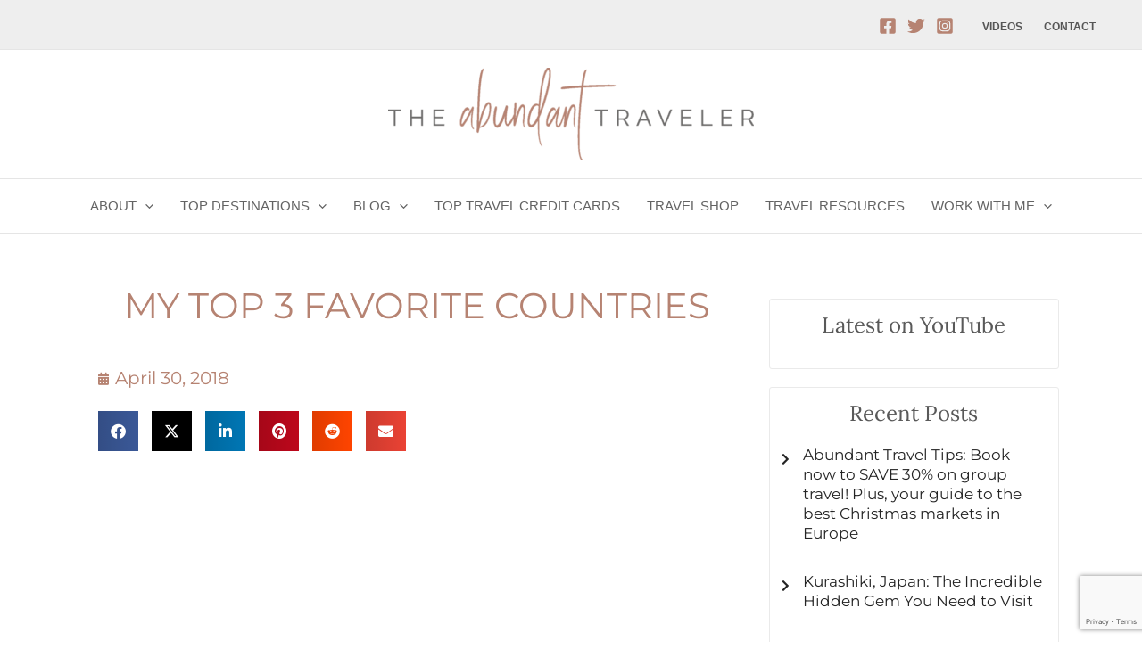

--- FILE ---
content_type: text/html; charset=utf-8
request_url: https://www.google.com/recaptcha/enterprise/anchor?ar=1&k=6LdFyM0qAAAAAJokPttOA-Ks9Y5tcwidqWMW0nLa&co=aHR0cHM6Ly90aGVhYnVuZGFudHRyYXZlbGVyLmNvbTo0NDM.&hl=en&v=TkacYOdEJbdB_JjX802TMer9&size=invisible&anchor-ms=20000&execute-ms=15000&cb=9smdvfhv7379
body_size: 45066
content:
<!DOCTYPE HTML><html dir="ltr" lang="en"><head><meta http-equiv="Content-Type" content="text/html; charset=UTF-8">
<meta http-equiv="X-UA-Compatible" content="IE=edge">
<title>reCAPTCHA</title>
<style type="text/css">
/* cyrillic-ext */
@font-face {
  font-family: 'Roboto';
  font-style: normal;
  font-weight: 400;
  src: url(//fonts.gstatic.com/s/roboto/v18/KFOmCnqEu92Fr1Mu72xKKTU1Kvnz.woff2) format('woff2');
  unicode-range: U+0460-052F, U+1C80-1C8A, U+20B4, U+2DE0-2DFF, U+A640-A69F, U+FE2E-FE2F;
}
/* cyrillic */
@font-face {
  font-family: 'Roboto';
  font-style: normal;
  font-weight: 400;
  src: url(//fonts.gstatic.com/s/roboto/v18/KFOmCnqEu92Fr1Mu5mxKKTU1Kvnz.woff2) format('woff2');
  unicode-range: U+0301, U+0400-045F, U+0490-0491, U+04B0-04B1, U+2116;
}
/* greek-ext */
@font-face {
  font-family: 'Roboto';
  font-style: normal;
  font-weight: 400;
  src: url(//fonts.gstatic.com/s/roboto/v18/KFOmCnqEu92Fr1Mu7mxKKTU1Kvnz.woff2) format('woff2');
  unicode-range: U+1F00-1FFF;
}
/* greek */
@font-face {
  font-family: 'Roboto';
  font-style: normal;
  font-weight: 400;
  src: url(//fonts.gstatic.com/s/roboto/v18/KFOmCnqEu92Fr1Mu4WxKKTU1Kvnz.woff2) format('woff2');
  unicode-range: U+0370-0377, U+037A-037F, U+0384-038A, U+038C, U+038E-03A1, U+03A3-03FF;
}
/* vietnamese */
@font-face {
  font-family: 'Roboto';
  font-style: normal;
  font-weight: 400;
  src: url(//fonts.gstatic.com/s/roboto/v18/KFOmCnqEu92Fr1Mu7WxKKTU1Kvnz.woff2) format('woff2');
  unicode-range: U+0102-0103, U+0110-0111, U+0128-0129, U+0168-0169, U+01A0-01A1, U+01AF-01B0, U+0300-0301, U+0303-0304, U+0308-0309, U+0323, U+0329, U+1EA0-1EF9, U+20AB;
}
/* latin-ext */
@font-face {
  font-family: 'Roboto';
  font-style: normal;
  font-weight: 400;
  src: url(//fonts.gstatic.com/s/roboto/v18/KFOmCnqEu92Fr1Mu7GxKKTU1Kvnz.woff2) format('woff2');
  unicode-range: U+0100-02BA, U+02BD-02C5, U+02C7-02CC, U+02CE-02D7, U+02DD-02FF, U+0304, U+0308, U+0329, U+1D00-1DBF, U+1E00-1E9F, U+1EF2-1EFF, U+2020, U+20A0-20AB, U+20AD-20C0, U+2113, U+2C60-2C7F, U+A720-A7FF;
}
/* latin */
@font-face {
  font-family: 'Roboto';
  font-style: normal;
  font-weight: 400;
  src: url(//fonts.gstatic.com/s/roboto/v18/KFOmCnqEu92Fr1Mu4mxKKTU1Kg.woff2) format('woff2');
  unicode-range: U+0000-00FF, U+0131, U+0152-0153, U+02BB-02BC, U+02C6, U+02DA, U+02DC, U+0304, U+0308, U+0329, U+2000-206F, U+20AC, U+2122, U+2191, U+2193, U+2212, U+2215, U+FEFF, U+FFFD;
}
/* cyrillic-ext */
@font-face {
  font-family: 'Roboto';
  font-style: normal;
  font-weight: 500;
  src: url(//fonts.gstatic.com/s/roboto/v18/KFOlCnqEu92Fr1MmEU9fCRc4AMP6lbBP.woff2) format('woff2');
  unicode-range: U+0460-052F, U+1C80-1C8A, U+20B4, U+2DE0-2DFF, U+A640-A69F, U+FE2E-FE2F;
}
/* cyrillic */
@font-face {
  font-family: 'Roboto';
  font-style: normal;
  font-weight: 500;
  src: url(//fonts.gstatic.com/s/roboto/v18/KFOlCnqEu92Fr1MmEU9fABc4AMP6lbBP.woff2) format('woff2');
  unicode-range: U+0301, U+0400-045F, U+0490-0491, U+04B0-04B1, U+2116;
}
/* greek-ext */
@font-face {
  font-family: 'Roboto';
  font-style: normal;
  font-weight: 500;
  src: url(//fonts.gstatic.com/s/roboto/v18/KFOlCnqEu92Fr1MmEU9fCBc4AMP6lbBP.woff2) format('woff2');
  unicode-range: U+1F00-1FFF;
}
/* greek */
@font-face {
  font-family: 'Roboto';
  font-style: normal;
  font-weight: 500;
  src: url(//fonts.gstatic.com/s/roboto/v18/KFOlCnqEu92Fr1MmEU9fBxc4AMP6lbBP.woff2) format('woff2');
  unicode-range: U+0370-0377, U+037A-037F, U+0384-038A, U+038C, U+038E-03A1, U+03A3-03FF;
}
/* vietnamese */
@font-face {
  font-family: 'Roboto';
  font-style: normal;
  font-weight: 500;
  src: url(//fonts.gstatic.com/s/roboto/v18/KFOlCnqEu92Fr1MmEU9fCxc4AMP6lbBP.woff2) format('woff2');
  unicode-range: U+0102-0103, U+0110-0111, U+0128-0129, U+0168-0169, U+01A0-01A1, U+01AF-01B0, U+0300-0301, U+0303-0304, U+0308-0309, U+0323, U+0329, U+1EA0-1EF9, U+20AB;
}
/* latin-ext */
@font-face {
  font-family: 'Roboto';
  font-style: normal;
  font-weight: 500;
  src: url(//fonts.gstatic.com/s/roboto/v18/KFOlCnqEu92Fr1MmEU9fChc4AMP6lbBP.woff2) format('woff2');
  unicode-range: U+0100-02BA, U+02BD-02C5, U+02C7-02CC, U+02CE-02D7, U+02DD-02FF, U+0304, U+0308, U+0329, U+1D00-1DBF, U+1E00-1E9F, U+1EF2-1EFF, U+2020, U+20A0-20AB, U+20AD-20C0, U+2113, U+2C60-2C7F, U+A720-A7FF;
}
/* latin */
@font-face {
  font-family: 'Roboto';
  font-style: normal;
  font-weight: 500;
  src: url(//fonts.gstatic.com/s/roboto/v18/KFOlCnqEu92Fr1MmEU9fBBc4AMP6lQ.woff2) format('woff2');
  unicode-range: U+0000-00FF, U+0131, U+0152-0153, U+02BB-02BC, U+02C6, U+02DA, U+02DC, U+0304, U+0308, U+0329, U+2000-206F, U+20AC, U+2122, U+2191, U+2193, U+2212, U+2215, U+FEFF, U+FFFD;
}
/* cyrillic-ext */
@font-face {
  font-family: 'Roboto';
  font-style: normal;
  font-weight: 900;
  src: url(//fonts.gstatic.com/s/roboto/v18/KFOlCnqEu92Fr1MmYUtfCRc4AMP6lbBP.woff2) format('woff2');
  unicode-range: U+0460-052F, U+1C80-1C8A, U+20B4, U+2DE0-2DFF, U+A640-A69F, U+FE2E-FE2F;
}
/* cyrillic */
@font-face {
  font-family: 'Roboto';
  font-style: normal;
  font-weight: 900;
  src: url(//fonts.gstatic.com/s/roboto/v18/KFOlCnqEu92Fr1MmYUtfABc4AMP6lbBP.woff2) format('woff2');
  unicode-range: U+0301, U+0400-045F, U+0490-0491, U+04B0-04B1, U+2116;
}
/* greek-ext */
@font-face {
  font-family: 'Roboto';
  font-style: normal;
  font-weight: 900;
  src: url(//fonts.gstatic.com/s/roboto/v18/KFOlCnqEu92Fr1MmYUtfCBc4AMP6lbBP.woff2) format('woff2');
  unicode-range: U+1F00-1FFF;
}
/* greek */
@font-face {
  font-family: 'Roboto';
  font-style: normal;
  font-weight: 900;
  src: url(//fonts.gstatic.com/s/roboto/v18/KFOlCnqEu92Fr1MmYUtfBxc4AMP6lbBP.woff2) format('woff2');
  unicode-range: U+0370-0377, U+037A-037F, U+0384-038A, U+038C, U+038E-03A1, U+03A3-03FF;
}
/* vietnamese */
@font-face {
  font-family: 'Roboto';
  font-style: normal;
  font-weight: 900;
  src: url(//fonts.gstatic.com/s/roboto/v18/KFOlCnqEu92Fr1MmYUtfCxc4AMP6lbBP.woff2) format('woff2');
  unicode-range: U+0102-0103, U+0110-0111, U+0128-0129, U+0168-0169, U+01A0-01A1, U+01AF-01B0, U+0300-0301, U+0303-0304, U+0308-0309, U+0323, U+0329, U+1EA0-1EF9, U+20AB;
}
/* latin-ext */
@font-face {
  font-family: 'Roboto';
  font-style: normal;
  font-weight: 900;
  src: url(//fonts.gstatic.com/s/roboto/v18/KFOlCnqEu92Fr1MmYUtfChc4AMP6lbBP.woff2) format('woff2');
  unicode-range: U+0100-02BA, U+02BD-02C5, U+02C7-02CC, U+02CE-02D7, U+02DD-02FF, U+0304, U+0308, U+0329, U+1D00-1DBF, U+1E00-1E9F, U+1EF2-1EFF, U+2020, U+20A0-20AB, U+20AD-20C0, U+2113, U+2C60-2C7F, U+A720-A7FF;
}
/* latin */
@font-face {
  font-family: 'Roboto';
  font-style: normal;
  font-weight: 900;
  src: url(//fonts.gstatic.com/s/roboto/v18/KFOlCnqEu92Fr1MmYUtfBBc4AMP6lQ.woff2) format('woff2');
  unicode-range: U+0000-00FF, U+0131, U+0152-0153, U+02BB-02BC, U+02C6, U+02DA, U+02DC, U+0304, U+0308, U+0329, U+2000-206F, U+20AC, U+2122, U+2191, U+2193, U+2212, U+2215, U+FEFF, U+FFFD;
}

</style>
<link rel="stylesheet" type="text/css" href="https://www.gstatic.com/recaptcha/releases/TkacYOdEJbdB_JjX802TMer9/styles__ltr.css">
<script nonce="CGp0Gr0dF8JUMJTEgGk7AA" type="text/javascript">window['__recaptcha_api'] = 'https://www.google.com/recaptcha/enterprise/';</script>
<script type="text/javascript" src="https://www.gstatic.com/recaptcha/releases/TkacYOdEJbdB_JjX802TMer9/recaptcha__en.js" nonce="CGp0Gr0dF8JUMJTEgGk7AA">
      
    </script></head>
<body><div id="rc-anchor-alert" class="rc-anchor-alert"></div>
<input type="hidden" id="recaptcha-token" value="[base64]">
<script type="text/javascript" nonce="CGp0Gr0dF8JUMJTEgGk7AA">
      recaptcha.anchor.Main.init("[\x22ainput\x22,[\x22bgdata\x22,\x22\x22,\[base64]/[base64]/[base64]/[base64]/[base64]/[base64]/[base64]/Mzk3OjU0KSksNTQpLFUuaiksVS5vKS5wdXNoKFtlbSxuLFY/[base64]/[base64]/[base64]/[base64]\x22,\[base64]\\u003d\x22,\x22S8Odwo4cK8Oow45VwoLDucO8c3YoSsKrw7JjQMKtUEjDucOzwodDfcOXw6fCqADCpiAGwqUkwqJ5a8KIesKwJQXDo2R8ecKYwr3Dj8KRw5HDlMKaw5fDpRHCsmjCusK4wqvCkcKNw5vCgSbDu8KxC8KPVFDDicO6wpHDosOZw7/CpMOywq0HSsKowql3RzI2wqQlwqIdBcKrwqHDqU/DqsKrw5bCn8OYB0FGwqsnwqHCvMKQwoktGcKzDUDDocOzwobCtMOPwobCoz3DkzfCgMOAw4LDmcOlwpsKwoxQIMOfwqUPwpJcYsOjwqAebcKuw5tJVMKewrVuw4NAw5HCnDrDngrCs0zCncO/OcK5w4tIwrzDi8OqF8OMPwQXBcKTdQ55QsO0JsKebsOYLcOSwpDDqXHDlsKqw4rCmCLDgCVCeg7CiDUaw7pQw7Y3wrDCjxzDpTHDvsKJH8OgwrpQwq7DuMKBw4PDr2lucMK/DMKxw67CtsOFHQFmLWHCkX4zwpPDpGlYw67CuUTChVdPw5MRMVzCm8O+wrAww7PDi3N5EsK8EMKXEMKEYR1VHsKBbsOKw7B/[base64]/CsD0gw7kSwqdgeUPDhDs4w6zDlMOSM8K6w4BlKhNgGAvDr8KTNUfCssO/JlZDwrTCkERWw4XDv8OiScObw6fCgcOqXF4CNsOnwoA1QcOFTUk5N8O/w6jCk8OPw4vCh8K4PcKmwpo2EcKawpHCihrDp8OCfmfDvDoBwqtdwq3CrMOuwpJ4XWvDiMOJFhxWFmJtwqzDlFNjw6vCl8KZWsOOFWx5w6gIB8Kxw4zCrsO2wr/Ch8OdW1RZBjJNFlMGwrbDvVlccMOiwqQdwolSEMKTHsKaOsKXw7DDuMKkN8O7wpLCvcKww64tw6Mjw6QJT8K3bhl9wqbDgMO0wobCgcOIwrXDv23CrXrDjsOVwrF9wr7Cj8KTc8KOwph3WMONw6TCsiM4HsKswps8w6sPwrnDh8K/wq9QFcK/[base64]/DjcOxCDLCmsO5FmnCmH8lwpTCijnDiU9ew4l0ZsK5AGtVwrDCqMKrw4jDmsK6w6XDm1BUKsKGw7HCgcKDBWFSw6PDgnxnw5bDnmRgw6DCgsO8DEjCmkTCosKsCxxcw4nCtcOCw5YOwq7CtsOIwrpAw5/CuMKiBQNzVAR9BsKDwq3DrE0Kw5Y3GHzCtcO5TsOsEMO1B1tfwobDoQJowoTCuQXCvMODw5sPTsOZwrhRb8KwRcKAw4JZwpnCkMKbeiHCvsK3w4XDocOqw6fClMKsZxEjwqM8SH3DmsKnwrrCl8Otw4LDn8O8wr/ChBvDsnB9w6PDkcKKJSdgIzjDhTZbwonCncKTw5nCpE/CncKDw7dZw7jCvsKbwo9iUMO8wqrCnSDDnmvDgHF7cBbDtHUhVQMOwpNAX8OAAyksfwvDrsOewp9rw7tyw67Djy3DpELDiMKawpTCvcKtwr5tUMO5UMOsEhJPJMKOw5HCgxFwH3/[base64]/asOOwpfDs8KDwonDqlPDusOGA8KRAMKgPMKjw5HCmsKKw4LCjm3CjgJ5ZldqbAzCh8ObYMKgCcKvIcOjwoUaeT8BXDbDmFzCt0gPwqfDhEE9Y8KLwpLClMOwwrpHwoZxwrrCt8OIwrzCtcO8bMOPw6vDqMKJwpU/XmvCm8Ksw7jDvMOEEGLCqsO/wpPDqMOTK0rDskE7wpd0YcK5wofDvX8Yw6ESBcOAaVp/Z3RlworDqU0uA8OBWcKeI0wtUn9DEcOGw6zCoMKkcsKNeHJrAWTCgyMTLSDCrMKaw5PDuxrCqyPDvMO3w6fCs33DlEHCu8OFE8OpG8Kuwp3DtMO8O8OLOcO8w4vCoHDCh0/CnwQtw4LClsKzcixUw7HCkzRuwrwIw5Uywo9KI0lswoEqw4tBQwRjU3HDrkHDqcOuWhRFwqshQiHCgVwTcsKeM8Opw5/CjSrCk8KSwqLCrcOsVMOeaAPCjQFvw7vDql/DmcOxw6UvwqfDkMKRHjjDnTo6wqjDrwhbUjjDhMOfwq8bw63DlD5ACsKkw4hDwp3DrcKIw4DDnn4Ow6TCjcKwwo5kwpJkLsOcw5PCuMKiEcOzGsKewrHCi8KAw59hw5jCjcK7w5laa8KWTMObE8Orw5/[base64]/[base64]/DtkLCj8OBw6cTPXACw7V/wp5Dw5PCgsK5Z8OidsKEIRDDqMKzTMObVQhPwo/CocKNwo7DiMKiw73Dj8KFw4ZGwoHChsKPfMO9M8K0w7R2wrURwqw8D03DksOSacOIw7oIw6ZUwrMWBwgbw7xqw658CcO1InldwqnDucObwqjDusO/TyLDrifDhCTDmEHCk8KAJ8OCFS/DjcOIK8K/w61mEirCnlrCogLDtikVwovDrwc5w6vDtMKzwqdqw7kuNlXCs8Kcwp9/QVA8dMO7wr7DlsKhe8OuHMKcw4MccsOUwpDDvsKGFzJPw6TCliRDfRtFw7XCvMOkT8O1cyfDl1N6wqYRZG/[base64]/[base64]/w4QAAsOUw7dsQTzDocKgaE9pw6UgNMO2w7jDlcOKXMKWYMOzwqDDnMK7F1VlwrlEZsKSesKDwpnDt2vDqsOVw77CtlQZKsOdeyrCih5Jw6V2ZixbwrnDuAlaw4/[base64]/[base64]/CuHYfw5HDq3vDv8KbVU3ChcKld8Ohw60YK33Ci0Ape0/Dg8KtZMOiwoAiw40ILigmw6zCvcKeJsK1wodUwqjCi8K6UsOTRSEuwo89b8KRwqXCiTvChMOZR8O+f3rDgXlQNsOgw4Abw5vDs8OVLEhgKmBJwpRwwqwgN8KIw4Ywwq7Dil4GwqLCnkxHwozCgwsFWsOtw6PDt8K+w6DDoCZMBFDCpMO6exxsUcKTCA/[base64]/w5YNw6zDlkDDqh5ww4PChMO2wrhEWcKnMCTDgsOyLsOaQC7CsEPDmcKWUDs3BSTDv8O0RUnCmsOZwqTDhFLCnBrDicK/wodvKDQ9C8OLen9Yw4Agw5FjS8KKw7xDViTDnsOew4nDrMKbeMOYwqJQUA/CvGfCncK4UcKsw73Dh8KFwpDCucO7wpXComxuwrYdeWHDhARQYjDDtTvCvsK/w4PDrGMqwpNzw5Nfw4YTVMKpdMORGn3CksK4w7dTCjBBRsOmFScHb8K/[base64]/NcKVwoRnw7ojwoXDrBw9w7lHFcK7VxjCqsKPZcKsSD7CsWrDmFYgJyxQBMOeHMKZw5AOw6UAEcK6wpPClmY/BAvDjsKiwoAGKsOcNCPDv8OXw4XChsOTwodNwpFxZyNbFHPDih/[base64]/DvDhbw4VEdw7Du8O9V8KVwopmDsKhCcKzCGTDqsOXaMOQwqDCjsKvHxxTw79Zw7TDqTJFw6/DnyJIwoDCocKhAHFNLDMdfMKvE3zDlyhnRk93GTTCjSnDscK0PTQqwp1IBMOfC8Kqc8ORw5dhwqHDrHNLHj/[base64]/DnMO5XMKVKBIRfnTDicKGw6dhw5/[base64]/DuXZCNlnDmQ98SisRU8OWw68DTcOqUMKZa8KRw4QKb8K3wrk8HMOFccKMVXp/wpHCicKRNsOZVz4Fc8OpXMOuw4bCmx0BDCI9w49SwqfCjsKgw5cLJ8OoPMODw4wZw5DDjcOSwrRYSMOUfcOnL13CvsOvw5gYw7JxFkZ8SMKTwosWw70DwpEsXcKPwp91wpFrM8KqJ8Oxw59DwqbChm/[base64]/CrQ81woDCnBDCnsO7wpclwqUAXUhjXcKmw5E2BwVVwq7DuwkAw5HDpcO9JT4iw79lwo7DvsOKH8K/w7DDiEJcw43DgcO5CFDCocK1w63DpTcBPl1vw59xBsKvdD7CtATDgcK4asKmGsOmw6LDqS7Ct8OyTMK7w47CgsOHccKYwrBhw5fCkhN5UcOywqBnIHXCjUnDoMOfwqzDucOdwqtwwpbCkndYEMO8w7Bvwohrw5lMw5XChMKIIMOQwprDqMKoSGouVh/[base64]/[base64]/CusKvDMOgw4PDswILwqNBwoJuwo9ywrLDpUDDg1zCuVNzwrzCoMOtwqnDqkzCpsOZw5/[base64]/DplzDhMKtMsOiwoUgNlNQEn/CkmUAOzzDsSrCmD4pwqsdw4/[base64]/Cv8OPwpdtw71mwogSwpbDmcOgZ8Krw6fCocO1wpFvbGnDi8KYwpHCjsK0FXNNw6rDvMOiNXHCoMK6w5vDmcOFwrTCsMOBw4IWw47CqsKseMOmS8KHHxHDtUPCjcOhYhLCmMOEwqPDtMOuGWMyKT4uw7lJwrZhw5VHwpx3Gk3ChkzDiCXCuEEXTcOzNAYlwoMJwpPDkz/[base64]/[base64]/DvR5Cw6DDqMOWw5nDsFfChMONSMKSXTJgICITehxmwpRxfMKUE8Ojw4/CvsKcwrTDjgXDlcKaVELCm1rCnsOiwpB5FD44wqh6w4FKw4jCvsOZw4jDiMKUfMKWUFAyw4kkw6J4wqUVw4/DocOaTi3Ct8KRTnTCjirDh1TDhcKbwpbCusOYXcKCZMOZw5kVKMOOZcKww64rcFTDhkjDusOzw7zDqlg4OcKJw4o6fndDUTFyw7rCn2nDuXoqIwfDi0zCjsOzw5DDm8O3woHDrEwvw5jDkWXCscK/w5bDlntFw5AYF8OYw5TCp3QwwqfDhsKvw7ZWwpvDj1jDt3fDtkPClsOjwrHDv2DDpMKOfMONGQrCs8O9fcOoSzxwMsOld8Obw4zDvsKPWcK6wrLDt8O8V8O/w7dbw4HCjMKLwqllSj3DkcKpwpZ8TsO4IH3DmcOzUQ7Cqg92f8OkFTnDhBQHWsOjTMK9fsKmWG07ADYzw4/DqHY0wqMoKsOBw6vCncO8w7Rbwqx8woTCuMKfBcODw5k2eQPDvcOqIsOzwr0pw70yw6LDl8Oswrc1wpXDrMKww7xjw6/DmcKswpzCpMK1w7IZAnPDmsKAKsOiwqHDjnAwwrTDgHwiwq0Zw6MfBMKMw4Amw6xuw53CmDx5wqjCoMKCcyPDjkoVIT4Zwq5KN8KgRDcmw5plw6LDg8OLEcKweMOvXzLDlcKZZxLCg8OtJkojRMOjwo/CvHnDlnMWZMK/M17CvcKIVAcFbMO1w47Dk8OYEXM6wrfChCXCgsKAw5/CpMKnw5kRwojDpQB7w6sOw5tqw55gbHPDv8KKw7kQwpRRImw1w5ohMcOOw4HDkxBbOsOoCcKRNMKgw6LDlsOtJMKNIsKxw63ChCDDsm/Cgj/Cs8OkwqzCqcKiYGrDiUYxVcOiw7bCiG9WIw9cXTpRacO/w5dLLlotPGJawocuw74FwpVnMcKtwr4GKMOIw5J4wrvCmsKnRGsLYBrCqn0awqXCjMKrbm8QwqorJcOGw6vDvnnDozR3w7sHKMKkHsKQHXHDkAvDjMONwqrDp8KjJxEMUl1ew6w+wrwjw7fDo8KGAmjDu8Obw6l/BGBiw655w67CoMOTw4BoF8OHwpDDvz7DvjQfPsOHwo5jMsKzYlXDosKywqJzwoPCqsKnHC7DhMOPw4U3w4MmwpvChjEsOsK/SAQ0dkLCnsOuGTt7w4PDqcOfK8KTw7vCrDhMGMK2UcOYw6LCsEEcfy/CohZ0ScKpOcKLw6V1BRDCmcOhEBBecgYnfCEYCsOzP3LDmT/Dn2sUwrXDll1Jw4NtwoPCi1TDkysgDGjDv8O7Z2DDklccw4DDmTrDmcOdUcKeaQV5wq7DoULCoRJcwpLCicOuBcOSIsO2wo7DmcOTdhFDNmLCiMOFADnDk8KuFMKIc8K7Ui/CiG9hwrTDsgrCsWPDlBEywqbDj8Kawr/CgmJSRcKNw6IQcAkdwosKw7kiB8K1w5gDwq5VJmkiw41MaMKkwoXDhMOdwqwEEMO4w43CnMOQwpgrMxHCjcKhFsKQQj7CnCoCwojCqCbCnw4HwqLCqsKYFcKXByPCgMK1wogcNcODw47DhSg/wqoaPsOrS8Oqw7DDkMOXNcKBwptBCsOGZcOYE2svw5XDiCPDlxfCqh3CvnvCigBiW2odeVJYwqTCpsO6w6N+WMKcO8KSw7TDvWnCscKTwosORcKPcHpVw7wOwpgrDsO0HA0wwrMiCcOuTsO4Tw/CjWVhUMOsLX3DhQ5kOsOeRsOAwrx1CsOZfMOyN8OHw6l3cCQJTB3CilLChBfCkyA2JwPDj8KUwpvDhcOuBkzCsgTCqcO9w5PCtzLDhcOVwoxaayLDhWdyAAHCocKGUDlrw7DDssO9YnVxUcK0d27DnsKoc2bDsMK/wqx6LGFWE8OMH8KUERc3CFnDhE3CmyUXw4PDhcKOwrBjWgPChXRbFMKWwpvCiDzCvVrCl8KHasOxw64RAcO3InxKw5FQAMOedA5kwrXDj08xZjsBw5rDiHcNw4YQw5gYd3wNT8Kgw6B4w7ViScK2w64eL8KjJ8K9LQ/CtMOfaS9Xw6nCnsOrbQAdbj3DtsOrwqpECzQzwoU7woDDu8KMMcOTw54zw7bDqVjDqMKpwp/Cu8OgcMOYeMObw7PDgMKFZsKDbcOswozDujrCokXCklFLPwLDi8Omw6bDuxrCsMO7wox9wq/CuWQEwp7DkBU6L8K/[base64]/DoDYGGRLDkTrDjMK7bRTDhsOVwrkCw5AHwqUawqdgBMK+XGxYUsOfwoTCs0w+w6fDscOmwpNFX8K3FsOnw6oOwqnCjiTCk8KOw6XCg8OSwr9kw5nDj8KdXx1cw7PCicKYwpIQaMOKDQEmw4YBSkXDgMOCw6J2cMOERAV/w7jDsnNDck9gCMOfwpDDmVkEw4EvZcK/DsKlwo/DnkfDkHPCkcODasK2VTfCksOpw67CjhRRwpV9w4dCLsKOwqEWbDvCgUgKdDVtdMKlwrDDtj9MYwc0wrLCs8OTYMOEwq/CvnnDsRrDt8ORwpAIGgZ/wrF7EsKCMMKBw7XDjgdpZ8KMwpxhV8OKwpfDoCnDi3vCq1okQ8Ktw5YowqIEw6F/egTCh8OmdCQNFcODD3ssw7pQMTDDkMOxwqolNMKQwoUxwpvDr8KOw6oPw73CkQ7Cg8OWwpcNw4zCicKLwpIbw6IpXsKTYsK8TzgIwqTCu8OtwqfCsEDCmEMkwrjDqTpncMOUHh0qw6sAwpN1JRbDgk9/w7YYwpfCmcKIwrDCtVxEHcKsw5vCjMKDSsOgEsORw4gxwqHChMOoOsOFb8OBecKYfBzClAhGw5LCp8KxwrzDpGLCmcK6w4ttF3jDokJgw4NOZ17CgRbDjMOQYXRLfcKIMcK1wrHDpXF/w7DCr2jDvQTCmMO7woAsUm/CtMK0SRNwwqRnwq0+w6vCncKGWgJCwqbCi8Kaw4s2flHDncOvw5rCs1ZPw7jDp8O0FUNoP8OHD8OrwoPDuizDjMO0wrXDucOeFMOcbsK8KMOow4LCrA/[base64]/Dlx5Qw5c3WsO+wrzDn8OdU8Ouwq/CvcKyAlXCgWvCvlfCoH/CsSx3w5gnR8OnZsK7w4kjX8KawrLCocKDw60UEHDDicOYGBJIJ8ONfcOGVzzCgTfCi8OXw5IANkXCmDZjwoZFHsOMcxEowpvDssOGD8KKw6fCjCNvMMK0flcaU8KfASbChMK3ZmvCkMKpw7BAZMK5wrLDpsKzEVIPJx/DpE0pT8KfaD7DlcOJw6DCk8OSLcO3w5xhNMOIY8K1T340MD3Ds1R8w6IowoXDv8O4DsODQ8KLRjhWKBjCtwoEwrXDo0fCqTtZU35ow7J/ZsOgw61jQ1vCgMOOScOjb8OLIcOQdH18PzDDq2/[base64]/Ck0Qdw5tRwrTDv8Ocwo/Cq1vCscKpPsKHw7nCv8K0YzbDqsKSw5vCnEDCryYEw5zDiVoKw4pIYzrCu8KZwobDhFLCjnPCvsKpwo1dwr0lw6gZw7tewpPDghA/BcONKMOJw4rCvih1w48iwooDDsO3wpbClzzChsK9HcO9fsKXwqrDoVnDoiJAwonClsOyw7QFw7cow7rDscOIUFzDkmhqH1fCkTvCqybCjhlJDR3CsMK8Chx7wqXChQfDisOvBMO1PHJwRcOtbsK4w7fCml/[base64]/YUfCisOYwrkpwqVTw6/CjcOYw5k3f8O/w6cedRXCgMKzw6QZw4ckbMO0wosCHsKlwpXCqlvDoFTCs8OPwq1WVl0Kw5wlA8KiQiIaw4AQTcKrwpTCpT85CcK4GMKvPMKTScO/bwvDuGLDp8KVYcKLCklLw6RdI37DpcK6wqptS8KUP8O8wo/Duh7DuCHDuBoYLcKjOsKWwpvDnXDCgAYxdibDlwc4w6Ruw7Bgw7LDsWHDmsOfJDHDlcOTwoxcNcKdwpPDkHbCisKRwr0ww6pQb8KhIMOFAsK9YcKuBcO/aBbDrknChsKnw5jDpCTCrWAUw64yH0zDhcKuw7bDmMOeYlTDgAPCnsKJw63DgTVHQsKpwp9xw7HDnQrDhMKgwosxwpUbW2bDkxMNdxPDqsO9RcOUAMKLwr7DihB1YcOsw510w7/DoitkZ8Ojwp9hwobDlcKkw51kwqsgICRJw4wMIizDrcO8wq8Xw5fDtz09wpkCQQNxXUrCjm5mwpzDmcKYacKaDMO7V1XCtMK5wrTDtsKew4kfwqQBOn/[base64]/CncKFXTHDmA9ERMKhFsOAwoFvwoLDvsO8XHVxR8KZIsKURMOswpQdwrLDucOWZ8KcB8OFw70wdTtsw6MGwrc0ezoSRFDCpsKDdk7Dl8Kawr7CiRbDnsKPw5HDsQk7fjAMwpLDmcOBEE8Yw5pYNnl/JBTDlFESwrPDssKpQ2gCGHQtw5rDvlPCmirDkMKVw7nDgV1Tw7lowoECI8OgwpfDmltAw6R2HWZ4w4UrL8OzeUvDpwoxw74ew77CmE9lNzZUwr8uNcO9N1FcKMKte8KyFWBNw7/DncKUwpR6AErCi33CmWLDoQR+LUrCpRbCn8KWGsOswpcjRBYZw6Y6GAjDkwNDZHw9PjoyWlw/wpFyw6VGw78FAcKyKsOvbkbCqD1iMi/CusObwovDncOzwoV5dMOXBELCsCXDkU9Twp9gc8OrXAtWw6wKwrPCsMO+wph4XGMYw6EQbX/Dt8KwdT0Td01FYGtgQzRGw6JWwpjCqFVvw6QHwpw/w7IAw5Apw68CwrA6woDDpirCizlJwqnCmWlmUC0WRSdhwpNSbGsjUjTCm8KMw7LCkm7DjmHCkzjClV5rK1VoJsKWwoHDsmNnXsKJwqAHworDq8O1w45swoZTBcOUT8KeJQnCj8OFw4BcJMOXw7xswo/DmAvDnsOfCS3CmnQCYgzCnsOEY8KIw48Uw5TDrcO3w4vChcKIPsOAw5p0w6/CuRHCicO1wpDCksKwwrJrwq5/XWtnwpsABMOMGMOVwos9wo3Cv8O5w4QVCzTCjcOyw4PCsRzDn8KLAsOJw5vDt8Orw7LDtsKCw5zDpC4xC0YyAcOecwbDtDbCnHUHQHgRCcOew5fDvsKZYcKWw5grCcKGMsO/[base64]/[base64]/w7/Cs8K2asK4aUBRwrXCjcOiRcKlXsKmXSfDgU3Cp8ObwpXDjsO0AAd/w5fDncOiwo14w5PChsOAwovDv8KZOWPDv0vCsXbCo1zCqsOzHm/[base64]/Dj8KsIcKFJi7CrMOERBVLfAgbw61MLcOTwpbCvcOdw5g6fcOlY3UGwq/DnAdVVMKdwpTCrG99QRBqw5/DlsO+C8K2w63CmxQmAMKyQA/Dj17Cv2g8w4USS8OeWsO+w4rCvhnDpApFMMOow7N/TMOVwrvDosKSw6Q6d289wqbClsOkWFR4aDfCoAQhUsKbacKKGwBIw4LDi17DssK2L8K2eMK9BcKKTMKODcK0wrVtwqQ4Ag7DkS0hGl/CljXDkAcuwrUQBHMwZTRZLiPCtMOOWsOrW8OCw5TCpH3DuHvDlMKew5rDnjZJwpPDnMOhw5JdL8KcZsK8w6nComvChjbDtglSesKLZnbDjTBxRMK5wrMgwqkFWcKwPSoQw43DhAhNOjIBw7/Dj8KEORfCoMOfwqDDu8OHw41ZK15jw5bCjMO4w514C8KMw6LDpcK4EsKgw4rCk8KTwoHClRoWHsKyw4Ffw5IUFsKTwoXDncKqCTPChcOnaTvCmsKLJxjCvcKSwpPDsF7DmhPCgcOJwqN4wrzCrcOeJTrDlwrCqiHDm8O7wqTCjh/DpEsZw7gpIsO/[base64]/ClhPClRVRw73Cnm/Dk0rCtG99w6E3woTDl39zCn/[base64]/DqcOCXsOgZcOZw5nCjsKBA1sEwoXCl8KjOcKERcKPwp/CvsOCw6pBSUk+UMK2eRVoM3gcw6LCvMKfd0VPanhMB8KJw4NOw6VMw6I1w6ILw6vCsFwaF8ORwrVYBsKiwo7DllZow47DjVfDrMK/V1fCmsOSZw5Bw7BAw5tbw7BkSsOuIsOpYQLCp8OvN8ONV3ctBcOzwqQkwp8GC8O+OlhowobDjHQ0DMOuHHvDnhHDucKlw73Cg1wZYsKAQMKsKBPDjMOhMiHCnMOzX3LChMKcTHrCmMKaOVjCpyPDplnDujfDuF/DlBMXw6TCmsOBQ8KSw7odwq4+wr3DucKDSiZxNXBAw5nDucOdw7RZwrnCkVrCsid1KnTCjMK+dD7DucOOWk7DvsOGWG/DmmnDvMOIJH7CjyHDk8OnwrR3c8ORHgtmw7p9worCsMKuwohKLgdyw53DvcKaL8OlwrjDkcOQw4tfwrQ9HzFrGyHDpsKKdTvDgcO4wq7CpE/CuDXCiMKGJ8KMw7UBw7PCmm12MR8tw7LCqynDp8Krw7jDklcMwrYAw7hEcMOcwq3Dk8OZL8Kfwpt6w6hSw4FSdw1XQVHCulvCgnjCtsOiQ8KcLSciw4pFDsK9WSlTw63DmcK5VTHDtMKNQT4ZVMKSCMOTJGTCsVMew7oyb1zDq1kWMU7DvcKGMMOCwp/DlFEXwoYnw7UTw6LDrxcrw5nDqMKhw5oiwrDDqcKAwqwTfMOYw5vDmh1EP8KkDMOkXBszwqUBZQHDhsKpUcK8w70SYMKKW3nDr3PCqsKgwr/CjMK/wrl+D8KsSsK+w5TDtMKfw6pvw5zDpx3CtMKiwronVyZIJB8JwonDtcK2a8OGB8KoOy7CiC3CqcKOwroAwrQIKcOcbBtHw43CisK3ZFBkby/CpcKbFHXDt3hQf8OcJcKBYysrwp7Dt8OtwpzDiA46dMOQw47CgsKSw45cw7BKwrxpwpHDp8KTacOcBcKyw7kGwp9vM8KTKjVyw7DCkWA7wrrDu28/wpvDhHjCpnsqwqDCoMO5wot0Ew3DusKVw7wnD8KEa8K6w71SCMOIKxU7fivDt8KVa8OeP8OUEA5XDMK7CcKGXmxALQvDiMOSw4J8bsKbQRMwPHFdw47ChsOBbWvDvwfDtR/DnwbCm8KrwpJpHsOPwpDChmrChsOeSxbDkwAGXiRSUcKoTMKYVBzDiwdcw6kgLDXDucKfwozCjsKmAxEBw7/Dk1BOCQPCqMKhwpjChcOvw6zDv8KJw5HDscO6wpVQQnPClcOIKCs6EMK/w74cwrnDisO0w6fDi1fDh8KmwpnDpsKJwowDasKhMn/DiMKxRMKHa8Ojw5/CoT9Kwolowr0rc8KbCk3DssKVw6HDoWLDq8OMwpvCs8OxTEwww4/Cu8KewrXDkmBCw552W8Kzw4oFCcOEwo5JwphXB1BaW3zDviJVRgRVw4VOwp7DpMOqwqXDhw1nwrlkwpIzEHQEwo3DqsO3d8ONecKOdsKyXnYCwoZaw7XDm3/DuXbCs2cUIcKFwqxVJMOBwqRYwovDr2/Dilopwo/[base64]/[base64]/FsOrw7XDvH/Dvg/DlcKWWsKfwop2w4zDlzNcU03CvEjDpUsMdklaw5/DgmbDusK5NxfDjsO4UMKDZMO/dmnChsO5w6fDq8K7UB7Cgm7Cr2kcw7PDvsKLw5TDhsKhwrlEQwHCtsKYwp1bDMOmw6LDpBzDpsOJwrrDgXFzTMO2wq8WJ8KdwqTCtVFmEFHDnUgTw7rDn8Kyw5kPQhHClzxgwr3Cm1YCKm7Du31lY8K3wqQhIcKEaCZdw7PCqcOsw5PDnMOgw5/DgSjDjsOTwpTCkEzDj8OTw4bCrMKZw591OCPDrsKlw5/[base64]/Dv8K5egXDncOzwoXDs8OTw5zDrMKrasOmEEHDucOCB8Kewp4YQ0LCi8Oiwol9YMKzw5zChitSXMK9X8OlwqHDscKeTiXDsMKtEMKpwrfDmwnCnh3DqMOLEwVEw7/Dt8OLYDw1w55nwoF/CsOYwopDK8KBwrHDhhnCpQAQMcKEw4XCrQFFw4vCpiN/w40bwrMXw7AAdXnDgSfDghnDh8OPPMOEKMK8w4LDisKwwr8pwo/DjsKWFsObw6R+w590aRoSBDBnwp7Cu8KuKSvDncKEcsKACcKIBVLCtcOFwoTDqUgQZiDDgsK6ZcOJwoEMWSvDp2JawpjCvRTCsX3CnMO2FMORa2bDgWDCijHDlsKcwpTCs8OKw53DoSMWwpLDtcKtIMObw6x/dsKTScKfw7g0EcKKwr1EfcKZw7DCkmoNJQTCpMORbTZzw4BXw4bDmsOlPMKUwqBvw6/ClcKCGngeEsODBsOiw5rCjlzCusKpw6nChsOxHMOywoHDm8OzOhXCosKmKcKSwpInTUlaEMOdw78jecO/wo3Cvg7Dv8KTRDnDj1TDpsKOIcOtw6LCpsKKw7EEw4crw4gpw4Ahw5/DhRNqw4LDisKfQX1Jw5ofwr5lw4EVw5wYCcKCwpnCvSh8SMKULMO/wp7DjcKZGxXCoUvCvcOyRcKHWkDDp8OEwrbCrsKDcHDDmRwfwoQVwpDCq0NLwroKaTnDjsKpJsOcwq7CiRoNwrcoBDnCiAvCqQwcJMOaBjbDqRPDkGPDhsKnQ8KGcE3Dl8OIJAUGa8KSWE/CqsObFsOqa8OTw7FGbxjDlMKTXcOpGcOEw7fDscKcwoLDnFXCtWQABMK8a0DDgsKCwq5Xwr7CicKww7rCokoqwpsVwqjCrhnDnCUMCHV/[base64]/CuVVZfj59eMKFXsKJwqZkw4ExeMKhYxHDmUHCt8KuU13CgQlJQsOYwpPDsnjCpsKqw6Q9By7Dk8Ouw53Dg2cGw6XCsHTDjsO9w47ClCvDgBDDvsKVw5VuK8OnQ8KxwqR6VHLCvkczScOEwrcsw7vDqHjDmxzDmMOQwp3DjW/CqMKrw7LDmMKPSGBoBcKewqTCtsOrS1PDpXTCu8OKb3rCt8KdW8OkwqPDjkzDksOrw4vChAJjw58ew7XCkcO+wpbCqmVwUzXDll7DqsKTP8OOHDZYfigocsKVwqd/w6bClCQXwpQJwrgUbxdBw6l1PjTCn2DDuwVgwrldw7DCpMO4fcKTEFkDwrjCi8KXBh5Zw7sKw4hxJGbDvcO3woYSUcOmw5rDqyZSasOnw63DihZYwohTVsKcBUrDkVfCncOWwoVuw73CvcO5w7jCv8KlL3jDgsK+w6sMJsKdwpDDn2ABw4AeCyB/wrBww6fCn8O+ajVlw5B2w4zCnsK/H8OYwo9Mw7c9XsKTwo46w4bCkTUCexN7wo4qw5/Do8K4wrfCtTN1wq5Xw6HDqFDDucOIwqcFCMOtCiHChEEnaX3DisOLJsKlw59sAW7CkzhJC8OFw6nDv8KewrHCqsOEwobCpsKidU/CksKLW8KEwoTCsQV5XsOWw6TCp8KFwqrDoXbCo8OkSTB1ZcOHNcO+UScwYcOjIl7CisKlCVZHw48EcGUkwoTCi8Oiw5vDt8OOY29Cw7gtwpYlw6LDsQQDwrsCwpTCisOUXsKpw7zChnLDgsKzMz9WecONw7/Cj31DVi/Dh2fDoCVOwqfDgcKeZgrCphs1B8O3wqHDqEnCgMO3wrF4wosUBVUoKl5Rwo7CgMKMwpJSEH/CvRDDkMOowrPDsC7Ds8OUGiPDjsOqPMKDSMKVwpTCphfDosKYw4LCsyXDmsOQw4XCq8OWw5VXw7sFT8Ofb3bCrMK1wpDDlmLClMKDw4vCoiE4PsKxwq/Dtk3CiSPCk8KqNGHDnzbCqMOGaFfCkHQKf8Kpw5fCmBYOLwbCscOVwqcmFFZrwrTDsBnDlVt+DVlwwpXCqRhiZWBfbAjClnZmw6/Dg3rCjjTDpsKewojDtnUywpxFb8OzwpHCp8K1wojDqUoFw6hGw7TDhcKZGWQuwqLDi8OZwqDCsRPCisKFARd7wo0gahcYwp/Dpywfw6BDwowEXcOmQls3wq5fKsOUw5csIsKzwq3DisOawogfw6jChMOQWMK4w43Du8OQH8O/[base64]/DpsKXwqvDi8KWwqsqTMKKBX0lwrYHwppQw7jDvT81EcORwo/Dn8Ohwr/DhsKwwrXDoFwKwpzCjMOPw4d3CsK/w5Uhw5/[base64]/Dq8OQwqDDpsO8HcKsRivDnMKdw4M2w5R7LMOSV8OLYcO7wqVZIlBQZ8KiUcOtw6/CtHJGYlTDtcOYJjRtQ8KjVcKDFAV9Y8KEwoJzw6RXVG/[base64]/KQlYccOQwq7CogA7w5nCt8K7Y8KEwpnDtcKWwrPCscOtwoPCssO2wqPCoQvCj2XCscKQw5xhYsO2w4UyCmvCjlVHADvDgsOtasOORMOtw7TDphlkQsOsJ3TDqsOvRMKhwpI0wqZewqskJsOcwrsMVcOtSmhrw7dWw5PDhRPDvRs+NXHCvF/DkRYUwrUowqbCh0sHw7PDmMKgwoIiE33DnEDDhcOVAHbDucOgwqwgEcOBwpfDgTolw7QTwqHCr8Oyw5EbwpYRBUvCmBAAw4pYwpbDtcOZQE3Cimg9EkPCv8OzwrUHw5XCuirDo8OHw7LCrcKFChgTwp9fw7MGPcOkR8KSw6TCucKnwpXCnsOTw4AkfF/CulVhBkh8w55UJsK3w7t0w6piwpTDv8KmSsO6BRTCsmDDgwbCjMOEY046w43Cr8KPfx7DuHURwrXCr8KBw4jDpkg1wqc6H17CosOkwptuw7BZwqwAwoHChhjDscOTRQbDn1cAAhXDjsOUw7DCisK6M1tzw7jDgsO3wptOw7cbw6hzPSbDhmfDs8Kiwp7DgsK/[base64]/CuUFlw5ZAw4PCvj3DoWnDrBDCrkdjHcOiK8OYKcOYYVTDt8Obwo8cw6DDt8OVwr3CrMOQwq7Dn8K3wpTCp8OAw5oxf1VRTCvDvcK1FHQrw54Aw693wq3CszrCjsOYD2TCgh3Cmn/[base64]/CkgDCmTt1aTodQF/ClxjCoxTDoRM3LMOLwpUsw6/[base64]/Cp8KXO8OVC0lRwoEGw6rDk8Ogw7HDgHA9a3A5BzFmwp5SwqYewo8MeMKnw5V8wpoZw4PDhMOnNsOFCxtAHjXDlMOSw6EtIsK1w7wgSsK8wp1NJ8OVVcKCdcKvW8KMwoXDgiDDlMKqVHwsUMONw4Jfw7/CsFErYMKLwrgfABzChxQaPxwMdjHDjMKZw6HCiX/CnsOCw6g3w74vwr4APMOXwrwCw4IGw6nDinZHJsKuwrkZw5Y5wpPCnU83F3fCu8OvXz4bw4vCpcORwoXClVHDuMKfNXkiPkhww78JwrTDnzzCj1xzwrRcd3PCjMK+bsO0U8KJwqLCrcK5w5zCgA/DuGIXw5/DqsKQwqRDPMOpa3jCrcOzDFjDs214w4x4woR5CRfCs1Rsw4TCtcOpwro5w4x5wrzCr3Yyd8KQwq5/wp1CwpdjfQbCtR7DhDRBw7jCn8KRw6fCoGcPwq9xKCPDpwzDh8KkZsO2woHDuh3CusOMwrEwwrwfwrhEI2nChHgDKcOfwpstRGHDq8Khw49ew4U4VsKHbsK4eStIwrBow4lTw79Nw7N0w5QzwozDisKRO8OEdcO0wrVbYcKNRMK9wptfwrjCl8O/woXCskbDiMO+UzZBLcKvw4rDhcOOa8KIwrzCjBkpw6EXw6sWwofDoEnDnMOGdsOWQcK+acKcBsOEDcOaw4DClG/DtsK5w4LCuQ3CmlPCuD3CvjHDo8OCwqd6E8KkEsKaLsKnw6JUw6IHwrUuw5k5wpxew5kEPFIfUsK8w7lMw4bCqQNoQQ8gw67Cu0p9wrYgwp4mw6bCsMO0w67DjDZlwpRMIsKDB8KlEsKWQsO/[base64]/DmRsjwrfDtHbCoR7Ct8K+TcOUcsKxwpbDmsOwV8Kww7nCnsK9DsKHw65Jwpo2AcKGBMORWcOyw5QbW0TCnsOow7rDslpzDFvDksOQecOdwqJ0NMKgw73DrcK4wpzDqMKHwqTCsR3ChMKiR8OFEsKjQsODwoU3DMO8wrAFw7duw48VSDbDvcKTQ8OHCg/Dg8KXw7/Cmk0rwq0iKy5cwrLDlSvDp8KWw4s5woZxCSTCgMO2bcKuWzoqfcO8w5fClyXDtEjCssKeVcKxw7h7w4zDsHsUwr0uw7fDnMK/amAjw79LH8K/JcOVbC9aw7fCtcO6TwArw4PCh007w79/GMKhw5wFwqlJw4QjJ8K7wqdPw6MdXQVnbMO/wokgwoPDjFo2cyzDpQBawoHDg8O2w6pywqHCrkJ1e8O2SsOdf0MrwoMBw6vClsOeH8Oyw5dNw7BZJMK1w7sWHjZiDcOZH8KMw4LCtsOxBsODH2fDqFAiAQ0fQDVowrvCtcOyS8KPNcOWwoLDljDCjF/ClQRpwoNFw7DDgSVcYgp+fMKiTxhuw47DkGTCscK1w5RLwpDCgcOGw7bCjcKOw7MRwofCsA1rw4fCnMK9w6HCvsO6w7zCqzgWw55jw4nDiMO7wrHDrl/CicONw7RdJyk6ABzDijVILCnDrEPCqBFFc8KUwr7DsnTCiW5EPsK8w79MCMOdPTXCscOAwoNdNcOvCh/Cq8OFwpbDgcOQwq/CjjfCnRc2eRUlw5rDkcO5MsK/d1NRA8O+w65iw77CscOKw6rDhMO9woTCjMK1C1/CjXYjwq5Gw7DDg8KafDXDvS0IwoQ1w5nDjcOgw7HChlcpwrXDkh4JwpYtOkLDgcOww6jCtcOLUzJBTXp9wqPCvsO9HnbDugVPw47CiXdOwonDj8O7Im7CogbCsF/ChjvCtcO1X8OVwopaBcKrWsKrw54WXcKTwrBjPcKSw619cw/DkcKuYsOgw5NYwrxsEMKhw5bDjMOwwpvCscOpVB11Tl9Bwo8JVk/[base64]/wop3wpLDkMO1JXrCt0Q3NQbDisOmwqTDqcOPwpNFc8Oja8KOwolLDi8pRsOHwoc6w6VfCE8bBDEfdsO1w5M/eSRWZ0/Cp8O+f8K4wojDlXPCusK3QzbClSzCjFRzKMOpw4cjwqTCpsK+wqxuw7tdw4gIF14TBkk3DnbCnsK4McKRemkaP8Olwq4/UcKuwqVcTsOTCRwSw5ZAUMOmw5TDucKuE0xhwq5AwrDCsAnCgcOzwp5OFWPCoMKxw5PDtjREB8KAwqjCik3DlsKLw5wlw5dgPVbCocKbwoPDhFbCo8KyY8OwAw9XwojCpDwcfgcvwoxdwo7CjsO1wofDm8Kww6c\\u003d\x22],null,[\x22conf\x22,null,\x226LdFyM0qAAAAAJokPttOA-Ks9Y5tcwidqWMW0nLa\x22,0,null,null,null,1,[21,125,63,73,95,87,41,43,42,83,102,105,109,121],[7668936,310],0,null,null,null,null,0,null,0,null,700,1,null,0,\[base64]/tzcYADoGZWF6dTZkEg4Iiv2INxgAOgVNZklJNBoZCAMSFR0U8JfjNw7/vqUGGcSdCRmc4owCGQ\\u003d\\u003d\x22,0,1,null,null,1,null,0,0],\x22https://theabundanttraveler.com:443\x22,null,[3,1,1],null,null,null,1,3600,[\x22https://www.google.com/intl/en/policies/privacy/\x22,\x22https://www.google.com/intl/en/policies/terms/\x22],\x22E9N7MZKauWmUjetiGLBQaZltPhDLy0xvkTKfclW9WvM\\u003d\x22,1,0,null,1,1763461496971,0,0,[94,164,123],null,[161,115,239,139,224],\x22RC-y5hvV6amhALdcw\x22,null,null,null,null,null,\x220dAFcWeA6wvzU3VTPHnJacrULty5ziK1AS7mko8kWCfMtNCbot6ujlU2MtBZT0phLF1AW6QH_ga4oS0QVtK6rVnLb7uLnT5fz2VQ\x22,1763544297039]");
    </script></body></html>

--- FILE ---
content_type: text/css; charset=UTF-8
request_url: https://theabundanttraveler.com/wp-content/uploads/elementor/css/post-799.css?ver=1748627792
body_size: -219
content:
.elementor-799 .elementor-element.elementor-element-d2cbb0d .elementor-icon-list-icon{width:14px;}.elementor-799 .elementor-element.elementor-element-d2cbb0d .elementor-icon-list-icon i{font-size:14px;}.elementor-799 .elementor-element.elementor-element-d2cbb0d .elementor-icon-list-icon svg{--e-icon-list-icon-size:14px;}.elementor-799 .elementor-element.elementor-element-8689638{--grid-side-margin:10px;--grid-column-gap:10px;--grid-row-gap:10px;--grid-bottom-margin:10px;}@media(max-width:1024px){ .elementor-799 .elementor-element.elementor-element-8689638{--grid-side-margin:10px;--grid-column-gap:10px;--grid-row-gap:10px;--grid-bottom-margin:10px;}}@media(max-width:767px){ .elementor-799 .elementor-element.elementor-element-8689638{--grid-side-margin:10px;--grid-column-gap:10px;--grid-row-gap:10px;--grid-bottom-margin:10px;}}

--- FILE ---
content_type: text/css; charset=UTF-8
request_url: https://theabundanttraveler.com/wp-content/uploads/elementor/css/post-8279.css?ver=1748621053
body_size: 280
content:
.elementor-8279 .elementor-element.elementor-element-3016cc1d:not(.elementor-motion-effects-element-type-background), .elementor-8279 .elementor-element.elementor-element-3016cc1d > .elementor-motion-effects-container > .elementor-motion-effects-layer{background-color:#EEE0DD;}.elementor-8279 .elementor-element.elementor-element-3016cc1d > .elementor-background-overlay{background-image:url("https://theabundanttraveler.com/wp-content/uploads/2021/10/abundant-traveler-paper-bg.jpeg");opacity:0.28;transition:background 0.3s, border-radius 0.3s, opacity 0.3s;}.elementor-8279 .elementor-element.elementor-element-3016cc1d{transition:background 0.3s, border 0.3s, border-radius 0.3s, box-shadow 0.3s;padding:40px 0px 0px 0px;}.elementor-8279 .elementor-element.elementor-element-3016cc1d > .elementor-shape-top svg{height:16px;}.elementor-8279 .elementor-element.elementor-element-f7520ae{text-align:center;}.elementor-8279 .elementor-element.elementor-element-1bacd110 .elementor-button{background-color:#02010108;fill:#B68372;color:#B68372;border-style:solid;border-width:1px 1px 1px 1px;border-color:#B68372;border-radius:2px 2px 2px 2px;}.elementor-8279 .elementor-element.elementor-element-1bacd110 .elementor-button:hover, .elementor-8279 .elementor-element.elementor-element-1bacd110 .elementor-button:focus{background-color:#565656;color:#FFFFFF;}.elementor-8279 .elementor-element.elementor-element-1bacd110 .elementor-button-content-wrapper{flex-direction:row;}.elementor-8279 .elementor-element.elementor-element-1bacd110 .elementor-button:hover svg, .elementor-8279 .elementor-element.elementor-element-1bacd110 .elementor-button:focus svg{fill:#FFFFFF;}.elementor-8279 .elementor-element.elementor-element-e8adb0c:not(.elementor-motion-effects-element-type-background), .elementor-8279 .elementor-element.elementor-element-e8adb0c > .elementor-motion-effects-container > .elementor-motion-effects-layer{background-color:#D0DADB;}.elementor-8279 .elementor-element.elementor-element-e8adb0c{transition:background 0.3s, border 0.3s, border-radius 0.3s, box-shadow 0.3s;}.elementor-8279 .elementor-element.elementor-element-e8adb0c > .elementor-background-overlay{transition:background 0.3s, border-radius 0.3s, opacity 0.3s;}.elementor-8279 .elementor-element.elementor-global-10463 .elementor-repeater-item-88137b4.elementor-social-icon{background-color:#B68372;}.elementor-8279 .elementor-element.elementor-global-10463 .elementor-repeater-item-d3337ee.elementor-social-icon{background-color:#B68372;}.elementor-8279 .elementor-element.elementor-global-10463 .elementor-repeater-item-b346f8a.elementor-social-icon{background-color:#B68372;}.elementor-8279 .elementor-element.elementor-global-10463 .elementor-repeater-item-84c00c6.elementor-social-icon{background-color:#B68372;}.elementor-8279 .elementor-element.elementor-global-10463{--grid-template-columns:repeat(0, auto);--grid-column-gap:5px;--grid-row-gap:0px;}.elementor-8279 .elementor-element.elementor-global-10463 .elementor-widget-container{text-align:left;}.elementor-8279 .elementor-element.elementor-element-27b2b92 > .elementor-widget-container{margin:40px 0px 0px 0px;}.elementor-8279 .elementor-element.elementor-element-9951323{--grid-row-gap:35px;--grid-column-gap:30px;}.elementor-8279 .elementor-element.elementor-element-9951323 .elementor-post__title, .elementor-8279 .elementor-element.elementor-element-9951323 .elementor-post__title a{text-decoration:none;}.elementor-theme-builder-content-area{height:400px;}.elementor-location-header:before, .elementor-location-footer:before{content:"";display:table;clear:both;}

--- FILE ---
content_type: text/css; charset=UTF-8
request_url: https://theabundanttraveler.com/wp-content/uploads/elementor/css/post-8114.css?ver=1748621078
body_size: 70
content:
.elementor-8114 .elementor-element.elementor-element-8fec264{margin-top:30px;margin-bottom:0px;}.elementor-8114 .elementor-element.elementor-element-cf31a96{text-align:center;}.elementor-8114 .elementor-element.elementor-element-cf31a96 .elementor-heading-title{font-size:40px;}.elementor-8114 .elementor-element.elementor-element-cbaaf04{border-style:solid;border-width:1px 1px 1px 1px;border-color:#EAEAEA;}.elementor-8114 .elementor-element.elementor-element-cbaaf04, .elementor-8114 .elementor-element.elementor-element-cbaaf04 > .elementor-background-overlay{border-radius:3px 3px 3px 3px;}.elementor-8114 .elementor-element.elementor-element-05e9e31{text-align:center;}.elementor-8114 .elementor-element.elementor-element-05e9e31 .elementor-heading-title{font-family:"Lora", Sans-serif;font-size:24px;}.elementor-8114 .elementor-element.elementor-element-6791954 .elementor-wrapper{--video-aspect-ratio:1.77777;}.elementor-8114 .elementor-element.elementor-element-ed71fd7{border-style:solid;border-width:1px 1px 1px 1px;border-color:#EAEAEA;margin-top:20px;margin-bottom:0px;}.elementor-8114 .elementor-element.elementor-element-ed71fd7, .elementor-8114 .elementor-element.elementor-element-ed71fd7 > .elementor-background-overlay{border-radius:3px 3px 3px 3px;}.elementor-8114 .elementor-element.elementor-element-82beda2{text-align:center;}.elementor-8114 .elementor-element.elementor-element-82beda2 .elementor-heading-title{font-family:"Lora", Sans-serif;font-size:24px;}.elementor-8114 .elementor-element.elementor-element-12c7ed5 .ha-post-list-title{font-family:"Montserrat", Sans-serif;font-size:17px;}.elementor-8114 .elementor-element.elementor-element-12c7ed5 span.ha-post-list-icon{margin-right:15px;}.elementor-8114 .elementor-element.elementor-element-12c7ed5 .ha-post-list-item a img{margin-right:15px;}.elementor-8114 .elementor-element.elementor-element-397c0a0{border-style:solid;border-width:1px 1px 1px 1px;border-color:#EAEAEA;margin-top:20px;margin-bottom:0px;}.elementor-8114 .elementor-element.elementor-element-397c0a0, .elementor-8114 .elementor-element.elementor-element-397c0a0 > .elementor-background-overlay{border-radius:3px 3px 3px 3px;}.elementor-8114 .elementor-element.elementor-element-b47a396{text-align:center;}.elementor-8114 .elementor-element.elementor-element-136c801{text-align:center;}.elementor-8114 .elementor-element.elementor-element-1370851{text-align:center;}@media(min-width:768px){.elementor-8114 .elementor-element.elementor-element-5bbab6a{width:69.031%;}.elementor-8114 .elementor-element.elementor-element-f443bb0{width:30.925%;}}@media(max-width:1024px){.elementor-8114 .elementor-element.elementor-element-cf31a96{text-align:center;}}@media(max-width:767px){.elementor-8114 .elementor-element.elementor-element-cf31a96{text-align:center;}}

--- FILE ---
content_type: text/css; charset=UTF-8
request_url: https://theabundanttraveler.com/wp-content/themes/astra-child/style.css?ver=1.0.1
body_size: -110
content:
/**
Theme Name: The Abundant Traveler
Author: MF
Author URI: https://melissafernandes.com
Version: 1.0.3
License: GNU General Public License v2 or later
License URI: http://www.gnu.org/licenses/gpl-2.0.html
Text Domain: the-abundant-traveler
Template: astra
*/

div.elementor-container {
padding: 8% 2% 8%;
}

.slim-section div.elementor-container {
padding: 1% 1% 1%;
}

.no-padding-section div.elementor-container {
padding: 0;
}

.no-bottom-padding-section div.elementor-container {
padding: 8% 1% 1%;
}

.ff-button-mf {
	background-color:#B68372!important;
}